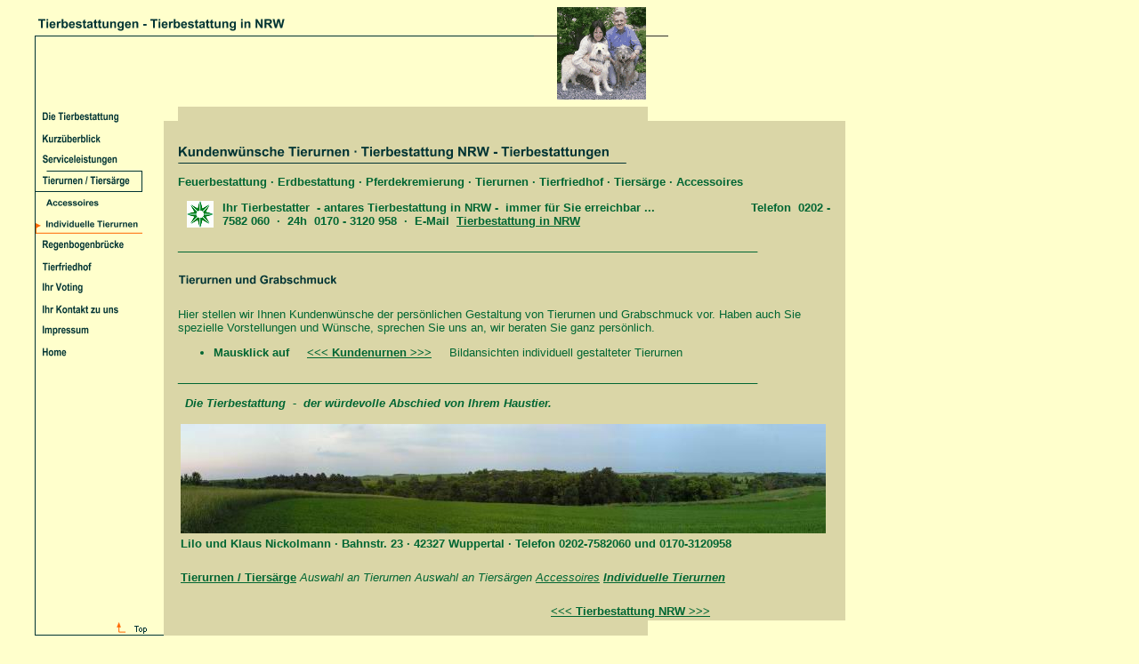

--- FILE ---
content_type: text/html
request_url: http://tierbestattungen-nrw.de/30014/34963.html
body_size: 4396
content:
<HTML><HEAD><META http-equiv="Content-Type" content="text/html; charset=iso-8859-1"><!--#set var="__path_prefix__" value="./.." --><SCRIPT>var __path_prefix__ = './..';</SCRIPT><meta name="GENERATOR" content="www.cm4all.com"><TITLE>Tierbestattung in NRW - Tierbestattungen</TITLE><STYLE type="text/css" cm:escaping="no">
BODY {
 font-family:Verdana, Arial, Helvetica, sans-serif;
 
color: #006633;
}


a:link {
 color:#006633;
 }


a:visited {
 color:#006633;
 }


a:active {
 color:#006633;
 }


TD {
font-family:Verdana, Arial, Helvetica, sans-serif;
 
  font-size:10pt;
 color: #006633;
 }


      </STYLE><meta name="keywords" content="Tierfriedhof, Tierbestattung, Tiertod, Tierbestattungen, Tierbestatter, Urne, Haustierkrematorium, Regenbogenbrücke, Tiersarg, Grabstein, Kleintierkrematorium, Tierheim, Tierschutz, Hund, Katze, Hase, Tierarzt, Tiernotdienst, Tiertrauer, Cremare, Tierbestattung, Tierurnen, Nordrhein Westfalen, Tierärztin, NRW, Wuppertal, Remscheid, Solingen, Münster, Recklinghausen, Dortmund, Bochum, Duisburg, Koeln, Duesseldorf, Moenchengladbach, Bonn, Gelsenkirchen, Hagen, Iserlohn, Aachen, Essen, Leverkusen, Tierarztpraxis                               ">
<meta name="description" content="Tierbestattungen in NRW - die würdevolle Alternative zur Tierkörperverwertung - Feuerbestattungen Erdbestattungen Wir sind da, wenn Freunde gehen 24-Stunden-Service - Abholung, Überführung, Einäscherung, Bestattungen auf einer Tiergedenkstätte oder bei Ihnen zu Hause">
<meta name="abstract" content="Tierbestattungen in NRW - die würdevolle Alternative zur Tierkörperverwertung - Feuerbestattungen Erdbestattungen Wir sind da, wenn Freunde gehen 24-Stunden-Service - Abholung, Überführung, Einäscherung, Bestattungen auf einer Tiergedenkstätte oder bei Ihnen zu Hause">
<LINK type="text/css" rel="stylesheet" href="./../templates/Galerie/img/FFFFCC/webapp_006633_DAD6A7.css"><SCRIPT type="text/javascript" src="./../include/url.js"></SCRIPT><SCRIPT type="text/javascript" src="./../include/sitetree.js"></SCRIPT><SCRIPT>

var __navi_init_done__ = false;
function swapImage(img) {
if (__navi_init_done__)document.images[img].src = eval(img + '_hi.src');
}
function reSwapImage(img) {
if (__navi_init_done__)document.images[img].src = eval(img + '_no.src');
}

function __moveToParent() {
	var currentId = '34963';
	var parent = theSitetree.getParentById(currentId);
	if (parent != null)
		document.location.href = __path_prefix__ + parent[POS_HREF] + "?" + URL.getSessionString();
}
if (typeof(moveToParent) != "function") {
	moveToParent = __moveToParent;
}
</SCRIPT></HEAD><BODY topmargin="0" marginwidth="0" marginheight="0" leftmargin="0" bgcolor="FFFFCC"><A shape="rect" name="top"></A><TABLE width="760" height="456" cellspacing="0" cellpadding="0" border="0"><TR><TD width="39" rowspan="1" colspan="1" bgcolor="FFFFCC"><IMG width="39" src="./../templates/Galerie/img/FFFFCC/blind.gif" height="416"></TD><TD width="1" valign="top" rowspan="1" colspan="1" bgcolor="003333"><TABLE width="1" cellspacing="0" cellpadding="0" border="0"><TR><TD valign="top" rowspan="1" height="40" colspan="1" bgcolor="FFFFCC"><IMG width="1" src="./../templates/Galerie/img/FFFFCC/blind.gif" height="40"></TD></TR><TR><TD valign="top" rowspan="1" colspan="1" bgcolor="003333"><IMG width="1" src="./../templates/Galerie/img/FFFFCC/blind.gif" height="376"></TD></TR></TABLE></TD><TD width="" valign="top" rowspan="1" colspan="1"><TABLE width="100%" cellspacing="0" cellpadding="0" border="0"><TR><TD rowspan="1" colspan="1"><TABLE width="720" cellspacing="0" cellpadding="0" border="0"><TR><TD width="560" rowspan="1" colspan="1"><TABLE cellspacing="0" cellpadding="0" border="0"><TR><TD rowspan="1" colspan="1" bgcolor="FFFFCC"><IMG width="560" src="./../templates/Galerie/img/FFFFCC/blind.gif" height="16"></TD></TR><TR><TD width="560" rowspan="1" colspan="1"><TABLE cellspacing="0" cellpadding="0" border="0"><TR><TD rowspan="1" colspan="1" bgcolor="FFFFCC"><IMG width="550" src="./../templates/Galerie/img/company_name.gif" height="24"></TD></TR></TABLE></TD></TR><TR><TD rowspan="1" height="1" colspan="1" bgcolor="003333"><IMG width="560" src="./../templates/Galerie/img/FFFFCC/blind.gif" height="1"></TD></TR><TR><TD rowspan="1" colspan="1" bgcolor="FFFFCC"><IMG width="560" src="./../templates/Galerie/img/FFFFCC/blind.gif" height="23"></TD></TR><TR><TD width="560" rowspan="1" colspan="1" bgcolor="FFFFCC"><IMG width="560" src="./../templates/Galerie/img/FFFFCC/blind.gif" height="24"></TD></TR><TR><TD width="560" rowspan="1" colspan="1" bgcolor="FFFFCC"><IMG width="560" src="./../templates/Galerie/img/FFFFCC/blind.gif" height="24"></TD></TR></TABLE></TD><TD width="152" rowspan="1" colspan="1" bgcolor="FFFFCC"><TABLE cellspacing="0" cellpadding="0" border="0"><TR><TD rowspan="1" colspan="1" bgcolor="FFFFCC"><IMG width="152" src="./../templates/Galerie/img/FFFFCC/blind.gif" height="8"></TD></TR><TR><TD rowspan="1" colspan="1" bgcolor="FFFFCC"><IMG width="152" src="./../templates/Galerie/img/logo.gif" height="104"></TD></TR></TABLE></TD><TD rowspan="1" colspan="1" bgcolor="FFFFCC"><IMG width="8" src="./../templates/Galerie/img/FFFFCC/blind.gif" height="112"></TD></TR></TABLE></TD></TR><TR><TD rowspan="1" colspan="1" bgcolor="FFFFCC"><IMG width="720" src="./../templates/Galerie/img/FFFFCC/blind.gif" height="8"></TD></TR><TR><TD width="720" valign="top" rowspan="1" colspan="1" bgcolor="FFFFCC"><TABLE cellspacing="0" cellpadding="0" border="0"><TR><TD width="120" valign="top" rowspan="1" colspan="1" bgcolor="FFFFCC"><TABLE cellspacing="0" cellpadding="0" border="0"><TR><TD rowspan="1" colspan="1" bgcolor="FFFFCC"><A onmouseout="reSwapImage('CM4all_4481');" onmouseover="swapImage('CM4all_4481');" href="./../4481/index.html?*session*id*key*=*session*id*val*"><IMG name="CM4all_4481" src="./../templates/Galerie/img/navi/4481_n.gif?cc=1313318071951" alt="Die Tierbestattung" width="120" height="24" border="0"></A></TD></TR><TR></TR><TR><TD rowspan="1" colspan="1" bgcolor="FFFFCC"><A onmouseout="reSwapImage('CM4all_9254');" onmouseover="swapImage('CM4all_9254');" href="./../9254/index.html?*session*id*key*=*session*id*val*"><IMG name="CM4all_9254" src="./../templates/Galerie/img/navi/9254_n.gif?cc=1313318071951" alt="Kurz&uuml;berblick" width="120" height="24" border="0"></A></TD></TR><TR></TR><TR><TD rowspan="1" colspan="1" bgcolor="FFFFCC"><A onmouseout="reSwapImage('CM4all_21379');" onmouseover="swapImage('CM4all_21379');" href="./../21379/index.html?*session*id*key*=*session*id*val*"><IMG name="CM4all_21379" src="./../templates/Galerie/img/navi/21379_n.gif?cc=1313318071951" alt="Serviceleistungen" width="120" height="24" border="0"></A></TD></TR><TR></TR><TR><TD rowspan="1" colspan="1"><A href="./../30014/index.html?*session*id*key*=*session*id*val*"><IMG name="CM4all_30014" src="./../templates/Galerie/img/navi/30014_h.gif?cc=1313318071951" alt="Tierurnen / Tiers&auml;rge" width="120" height="24" border="0"></A></TD></TR><TR><TD rowspan="1" colspan="1" bgcolor="FFFFCC"><A onmouseout="reSwapImage('CM4all_30435');" onmouseover="swapImage('CM4all_30435');" href="./../30014/30435.html?*session*id*key*=*session*id*val*"><IMG name="CM4all_30435" src="./../templates/Galerie/img/navi/30435_n.gif?cc=1313318448357" alt="Accessoires" width="120" height="24" border="0"></A></TD></TR><TR><TD rowspan="1" colspan="1" bgcolor="FFFFCC"><IMG name="CM4all_34963" src="./../templates/Galerie/img/navi/34963_h.gif?cc=1313318448357" alt="Individuelle Tierurnen" width="120" height="24"></TD></TR><TR><TD rowspan="1" colspan="1" bgcolor="FFFFCC"><A onmouseout="reSwapImage('CM4all_18286');" onmouseover="swapImage('CM4all_18286');" href="./../18286/index.html?*session*id*key*=*session*id*val*"><IMG name="CM4all_18286" src="./../templates/Galerie/img/navi/18286_n.gif?cc=1313318071951" alt="Regenbogenbr&uuml;cke" width="120" height="24" border="0"></A></TD></TR><TR></TR><TR><TD rowspan="1" colspan="1" bgcolor="FFFFCC"><A onmouseout="reSwapImage('CM4all_155051');" onmouseover="swapImage('CM4all_155051');" href="./../155051.html?*session*id*key*=*session*id*val*"><IMG name="CM4all_155051" src="./../templates/Galerie/img/navi/155051_n.gif?cc=1313318071951" alt="Tierfriedhof" width="120" height="24" border="0"></A></TD></TR><TR></TR><TR><TD rowspan="1" colspan="1" bgcolor="FFFFCC"><A onmouseout="reSwapImage('CM4all_124189');" onmouseover="swapImage('CM4all_124189');" href="./../124189.html?*session*id*key*=*session*id*val*"><IMG name="CM4all_124189" src="./../templates/Galerie/img/navi/124189_n.gif?cc=1313318071951" alt="Ihr Voting" width="120" height="24" border="0"></A></TD></TR><TR></TR><TR><TD rowspan="1" colspan="1" bgcolor="FFFFCC"><A onmouseout="reSwapImage('CM4all_36523');" onmouseover="swapImage('CM4all_36523');" href="./../36523/index.html?*session*id*key*=*session*id*val*"><IMG name="CM4all_36523" src="./../templates/Galerie/img/navi/36523_n.gif?cc=1313318071951" alt="Ihr Kontakt zu uns" width="120" height="24" border="0"></A></TD></TR><TR></TR><TR><TD rowspan="1" colspan="1" bgcolor="FFFFCC"><A onmouseout="reSwapImage('CM4all_14008');" onmouseover="swapImage('CM4all_14008');" href="./../14008.html?*session*id*key*=*session*id*val*"><IMG name="CM4all_14008" src="./../templates/Galerie/img/navi/14008_n.gif?cc=1313318071951" alt="Impressum" width="120" height="24" border="0"></A></TD></TR><TR></TR><TR><TD rowspan="1" colspan="1" bgcolor="FFFFCC"><A onmouseout="reSwapImage('CM4all_131851');" onmouseover="swapImage('CM4all_131851');" href="./../131851.html?*session*id*key*=*session*id*val*"><IMG name="CM4all_131851" src="./../templates/Galerie/img/navi/131851_n.gif?cc=1313318071951" alt="Home" width="120" height="24" border="0"></A></TD></TR><TR></TR></TABLE></TD><TD width="24" valign="top" rowspan="1" colspan="1" bgcolor="FFFFCC"><IMG width="24" src="./../templates/Galerie/img/FFFFCC/blind.gif" height="296"></TD><TD width="576" valign="top" rowspan="1" colspan="1"><TABLE cellspacing="0" cellpadding="0" border="0"><TR><TD rowspan="1" colspan="1"><TABLE cellspacing="0" cellpadding="0" border="0"><TR><TD rowspan="1" colspan="1" bgcolor="FFFFCC"><IMG width="16" src="./../templates/Galerie/img/FFFFCC/blind.gif" height="16"></TD><TD rowspan="1" colspan="1" bgcolor="DAD6A7"><IMG width="528" src="./../templates/Galerie/img/FFFFCC/blind.gif" height="16"></TD></TR></TABLE></TD></TR><TR><TD width="544" valign="top" rowspan="1" colspan="1" bgcolor="DAD6A7"><TABLE width="544" cellspacing="0" cellpadding="0" border="0"><TR><TD width="16" rowspan="1" colspan="1" bgcolor="DAD6A7"><IMG width="16" src="./../templates/Galerie/img/FFFFCC/blind.gif"></TD><TD width="512" rowspan="1" colspan="1" bgcolor="DAD6A7"><TABLE width="512" cellspacing="0" cellpadding="0" border="0"><TR><TD rowspan="1" height="24" colspan="1">&nbsp;</TD></TR><TR><TD valign="top" rowspan="1" height="100%" colspan="1"><CENTER></CENTER><P><IMG src="./../img/content/34963_34965.gif"><BR clear="all"></P><P><B>Feuerbestattung&nbsp;&middot; Erdbestattung &middot;&nbsp;Pferdekremierung &middot; Tierurnen &middot; Tierfriedhof &middot; Tiers&auml;rge &middot; Accessoires</B><BR clear="all"></P><P><IMG width="30" src="./../mediac/400_0/media/antares~Doppelstern~30x30.gif" hspace="10" height="30" border="0" alt="" align="left"><B>Ihr Tierbestatter&nbsp; - antares Tierbestattung in NRW&nbsp;-&nbsp; immer f&uuml;r Sie erreichbar ...&nbsp;&nbsp;&nbsp;&nbsp;&nbsp;&nbsp;&nbsp;&nbsp;&nbsp;&nbsp;&nbsp;&nbsp;&nbsp;&nbsp;&nbsp;&nbsp;&nbsp;&nbsp;&nbsp;&nbsp;&nbsp;&nbsp;&nbsp;&nbsp;&nbsp;&nbsp; Telefon&nbsp; 0202 - 7582 060&nbsp; &middot; &nbsp;24h&nbsp; 0170 - 3120 958&nbsp; &middot; &nbsp;E-Mail&nbsp;&nbsp;</B><A target="_blank" href="mailto:antares@Tierbestattungen.de"><B>Tierbestattung in NRW</B></A>&nbsp;<B></B><BR clear="all"></P><P>_____________________________________________________________________________________________<BR clear="all"></P><P><IMG src="./../img/content/34963_34980.gif"><BR clear="all"></P><P>Hier stellen wir Ihnen&nbsp;Kundenw&uuml;nsche der pers&ouml;nlichen Gestaltung von Tierurnen und&nbsp;Grabschmuck&nbsp;vor. Haben auch Sie spezielle Vorstellungen und W&uuml;nsche, sprechen Sie uns an, wir beraten Sie ganz pers&ouml;nlich.<BR clear="all"></P><UL><LI><B>Mausklick auf&nbsp;&nbsp;&nbsp;</B><B>&nbsp;&nbsp;</B><A target="_blank" href="http://www.kundenurnen.tierbestattungsartikel.de/"><B>&lt;&lt;&lt;&nbsp;Kundenurnen &gt;&gt;&gt;</B></A><B></B>&nbsp;&nbsp;&nbsp;&nbsp;&nbsp;Bildansichten&nbsp;individuell gestalteter Tierurnen&nbsp;</LI></UL><!-- WebApp ID: 1007 -->
<SCRIPT>
/* please note: this script requires url.js */
if (typeof(__path_prefix__) == 'undefined')
    __path_prefix__ = '.';
if (typeof(URL) == 'function') {
    var appLoaderUrl = new URL('http://cgi.pt02.server.cm4all.com/cgi-bin/AppLoader/APT020INVEZC/1007/104eca5fecd/g_1120661798592?cc=1345653338212&language=de&country=DE');
    if (appLoaderUrl.setSession())
        appLoaderUrl.setParameter("foo", Math.random(), true);
  document.write("<SCRIPT src='" + appLoaderUrl.toExternalForm() + "'></"+"SCRIPT>");
}
</SCRIPT>
<NOSCRIPT>Bitte aktivieren Sie Javascript, um das Fotoalbum zu betrachten.</NOSCRIPT>
<P>_____________________________________________________________________________________________<BR clear="all"></P><P><B><I>&nbsp; Die Tierbestattung&nbsp;&nbsp;-&nbsp; der w&uuml;rdevolle Abschied&nbsp;von Ihrem Haustier.</I></B><BR clear="all"></P><TABLE><TR><TD><A target="" href="http://www.tierbestattungen.de"><IMG width="725" src="./../media/DIR_109/Wiese~725x123.jpg" height="123" border="0" alt="" align="left"></A></TD></TR><TR><TD><B>Lilo und Klaus Nickolmann &middot;&nbsp;Bahnstr. 23 &middot;&nbsp;42327 Wuppertal &middot;&nbsp;Telefon 0202-7582060 und&nbsp;0170-3120958</B></TD></TR><TR><TD>&nbsp;&nbsp;&nbsp;&nbsp;&nbsp;&nbsp;&nbsp;&nbsp;&nbsp;&nbsp;&nbsp;&nbsp;&nbsp;&nbsp;&nbsp;&nbsp;&nbsp;&nbsp;&nbsp;&nbsp;&nbsp;&nbsp;&nbsp;&nbsp;&nbsp;&nbsp;&nbsp;&nbsp;&nbsp;&nbsp;&nbsp;&nbsp;&nbsp;&nbsp;&nbsp;&nbsp;&nbsp;&nbsp;&nbsp;&nbsp;&nbsp;&nbsp;&nbsp;&nbsp;&nbsp;&nbsp;&nbsp;&nbsp;&nbsp;&nbsp;&nbsp;&nbsp;&nbsp;&nbsp;&nbsp;&nbsp;&nbsp;&nbsp;&nbsp;&nbsp;&nbsp;&nbsp;&nbsp;&nbsp;&nbsp;&nbsp;&nbsp;&nbsp;&nbsp;&nbsp;&nbsp;&nbsp;&nbsp;&nbsp;&nbsp;&nbsp;&nbsp;&nbsp;&nbsp;&nbsp;&nbsp;&nbsp;&nbsp;&nbsp;&nbsp;&nbsp;&nbsp;&nbsp;&nbsp;&nbsp;&nbsp;&nbsp;&nbsp;&nbsp;&nbsp;&nbsp;&nbsp;&nbsp;&nbsp;&nbsp;&nbsp;&nbsp;&nbsp;&nbsp;&nbsp;&nbsp;&nbsp;&nbsp;&nbsp;&nbsp;&nbsp;&nbsp;&nbsp;&nbsp;&nbsp;&nbsp;&nbsp;&nbsp;&nbsp;&nbsp;&nbsp;&nbsp;&nbsp;&nbsp;&nbsp;&nbsp;&nbsp;&nbsp;&nbsp;&nbsp;&nbsp;&nbsp;&nbsp;&nbsp;&nbsp;&nbsp;&nbsp;&nbsp;&nbsp;&nbsp;&nbsp;&nbsp;&nbsp;&nbsp;&nbsp;&nbsp;&nbsp;&nbsp; </TD></TR><TR><TD><A target="" href="./../30014/index.html"><B>Tierurnen / Tiers&auml;rge</B></A>&nbsp;<I>Auswahl an Tierurnen</I><I>&nbsp;</I><I>Auswahl an Tiers&auml;rgen</I><I>&nbsp;</I><A target="" href="./../30014/30435.html"><I>Accessoires</I></A><I>&nbsp;</I><A target="" href="./../30014/34963.html"><I><B>Individuelle Tierurnen</B></I></A>&nbsp;&nbsp;&nbsp;&nbsp;</TD></TR><TR><TD>&nbsp;&nbsp; </TD></TR><TR><TD>&nbsp;&nbsp;&nbsp;&nbsp;&nbsp;&nbsp;&nbsp;&nbsp;&nbsp;&nbsp;&nbsp;&nbsp;&nbsp;&nbsp;&nbsp;&nbsp;&nbsp;&nbsp;&nbsp;&nbsp;&nbsp;&nbsp;&nbsp;&nbsp;&nbsp;&nbsp;&nbsp;&nbsp;&nbsp;&nbsp;&nbsp;&nbsp;&nbsp;&nbsp;&nbsp;&nbsp;&nbsp;&nbsp;&nbsp;&nbsp;&nbsp;&nbsp;&nbsp;&nbsp;&nbsp;&nbsp;&nbsp;&nbsp;&nbsp;&nbsp;&nbsp;&nbsp;&nbsp;&nbsp;&nbsp;&nbsp;&nbsp;&nbsp;&nbsp;&nbsp;&nbsp;&nbsp;&nbsp;&nbsp;&nbsp;&nbsp;&nbsp;&nbsp;&nbsp;&nbsp;&nbsp;&nbsp;&nbsp;&nbsp;&nbsp;&nbsp;&nbsp;&nbsp;&nbsp;&nbsp;&nbsp;&nbsp;&nbsp;&nbsp;&nbsp;&nbsp;&nbsp;&nbsp;&nbsp;&nbsp;&nbsp;&nbsp;&nbsp;&nbsp;&nbsp;&nbsp;&nbsp;&nbsp;&nbsp;&nbsp;&nbsp;&nbsp;&nbsp; <B></B><A target="" href="http://www.tierbestattung-nrw.de"><B>&lt;&lt;&lt;&nbsp;Tier</B></A><B></B><A target="" href="http://www.tierbestattungen-nrw.de"><B>bestattung NRW &gt;&gt;&gt;</B></A><B></B></TD></TR></TABLE><CENTER></CENTER></TD></TR></TABLE></TD><TD width="16" rowspan="1" colspan="1" bgcolor="DAD6A7"><IMG width="16" src="./../templates/Galerie/img/FFFFCC/blind.gif" height="16"></TD></TR></TABLE></TD><TD rowspan="1" colspan="1" bgcolor="FFFFCC" align="right"><IMG width="32" src="./../templates/Galerie/img/FFFFCC/blind.gif" height="296"></TD></TR></TABLE></TD></TR></TABLE></TD></TR></TABLE></TD></TR><TR><TD rowspan="1" colspan="1" bgcolor="FFFFCC"><IMG width="39" src="./../templates/Galerie/img/FFFFCC/blind.gif" height="16"></TD><TD rowspan="1" colspan="1" bgcolor="003333"><IMG width="1" src="./../templates/Galerie/img/FFFFCC/blind.gif" height="16"></TD><TD rowspan="1" colspan="1"><TABLE cellspacing="0" cellpadding="0" border="0"><TR><TD rowspan="1" colspan="1"><TABLE cellspacing="0" cellpadding="0" border="0"><TR><TD rowspan="1" colspan="1" bgcolor="FFFFCC"><IMG width="72" src="./../templates/Galerie/img/FFFFCC/blind.gif" height="16"></TD><TD rowspan="1" colspan="1"><A shape="rect" href="#top"><IMG width="72" src="./../templates/Galerie/img/FFFFCC/anker.gif" height="16" border="0" alt="Top"></A></TD></TR></TABLE></TD><TD rowspan="1" colspan="1" bgcolor="DAD6A7"><IMG width="544" src="./../templates/Galerie/img/FFFFCC/blind.gif" height="16"></TD><TD rowspan="1" colspan="1" bgcolor="FFFFCC"><IMG width="32" src="./../templates/Galerie/img/FFFFCC/blind.gif" height="16"></TD></TR></TABLE></TD></TR><TR><TD rowspan="1" colspan="1" bgcolor="FFFFCC"><IMG width="32" src="./../templates/Galerie/img/FFFFCC/blind.gif" height="1"></TD><TD rowspan="1" colspan="1" bgcolor="003333"><IMG width="1" src="./../templates/Galerie/img/FFFFCC/blind.gif" height="1"></TD><TD rowspan="1" colspan="1"><TABLE cellspacing="0" cellpadding="0" border="0"><TR><TD rowspan="1" colspan="1" bgcolor="003333"><IMG width="144" src="./../templates/Galerie/img/FFFFCC/blind.gif" height="1"></TD><TD rowspan="1" colspan="1" bgcolor="DAD6A7"><IMG width="544" src="./../templates/Galerie/img/FFFFCC/blind.gif" height="1"></TD><TD rowspan="1" colspan="1" bgcolor="FFFFCC"><IMG width="32" src="./../templates/Galerie/img/FFFFCC/blind.gif" height="1"></TD></TR></TABLE></TD></TR><TR><TD rowspan="1" colspan="2" bgcolor="FFFFCC"><IMG width="40" src="./../templates/Galerie/img/FFFFCC/blind.gif" height="32"></TD><TD rowspan="1" colspan="1" bgcolor="FFFFCC"><IMG width="720" src="./../templates/Galerie/img/FFFFCC/blind.gif" height="23"></TD></TR></TABLE><SCRIPT>

for(var i=0; i<document.images.length; i++) {
if (document.images[i].name.indexOf("CM4all_") == 0) {
eval(document.images[i].name + "_hi = new Image()");
eval(document.images[i].name + "_no = new Image()");
eval(document.images[i].name + "_an = new Image()");
var thenormsrc;
var thenormsrcUrl;
var savedCC = "";
if (typeof(URL) != "undefined") {
thenormsrcUrl = new URL(document.images[i].src, true, true);
} else if (typeof(window.top.URL) != "undefined") {
thenormsrcUrl = new window.top.URL(document.images[i].src, true, true);
}
if (thenormsrcUrl) {
savedCC = thenormsrcUrl.getParameter("cc", "");
thenormsrcUrl.removeAllParams();
thenormsrc = thenormsrcUrl.toString();
} else {
thenormsrc = document.images[i].src;
}
var fileext = thenormsrc.substring(thenormsrc.length-4);
eval(document.images[i].name + "_hi.src = '" + thenormsrc.substring(0,thenormsrc.length-6) + "_m" + fileext + "?cc=" + savedCC  + "'");
eval(document.images[i].name + "_no.src = '" + thenormsrc.substring(0,thenormsrc.length-6) + "_n" + fileext + "?cc=" + savedCC  + "'");
eval(document.images[i].name + "_an.src = '" + thenormsrc.substring(0,thenormsrc.length-6) + "_h" + fileext + "?cc=" + savedCC  + "'");
}
}
__navi_init_done__ = true;

</SCRIPT><SCRIPT>
if (typeof(URL) != "undefined") URL.processLinkz();
</SCRIPT></BODY></HTML><!-- -44/-29/126/37/PT02 -->

--- FILE ---
content_type: text/css
request_url: http://tierbestattungen-nrw.de/templates/Galerie/img/FFFFCC/webapp_006633_DAD6A7.css
body_size: 905
content:

.forum_list_header_entry    { background-color:#FFFFDF; }
.forum_list_header_author   { background-color:#FFFFDF; }
.forum_list_header_count    { background-color:#FFFFDF; }
.forum_list_header_date     { background-color:#FFFFDF; }
.forum_msg_header2          { background-color:#FFFFDF; }
.forum_header               { letter-spacing:0.1ex;font-weight:bold; }
.forum_msg_body             { border:2px solid #FFFFDF; }
.forum_jump                 { margin:2px;border:2px solid #FFFFDF; }
.forum_answer               { margin:2px; }
.forum_summary              { margin:2px; }

.voteBox                    { width:100%; margin-bottom:15px; border:1px solid #FFFFDF; }
.voteHeading                { background-color: #FFFFDF; font-weight:bold; }
.voteContent                { margin:0px; }
.voteResultPositive         { color:#ff0000; font-weight:bold; }
.voteResultNegative         { font-weight:bold; }
	

--- FILE ---
content_type: text/javascript
request_url: http://tierbestattungen-nrw.de/include/sitetree.js
body_size: 9340
content:
/* [nodename, id, name, navigationtext, href, isnavigation, childs[], templatename] */

function jdecode(s) {
    s = s.replace(/\+/g, "%20")
    return unescape(s);
}

var POS_NODENAME=0;
var POS_ID=1;
var POS_NAME=2;
var POS_NAVIGATIONTEXT=3;
var POS_HREF=4;
var POS_ISNAVIGATION=5;
var POS_CHILDS=6;
var POS_TEMPLATENAME=7;
var theSitetree=[ 
	['PAGE','4481',jdecode('Die+Tierbestattung'),jdecode(''),'/4481/index.html','true',[ 
		['PAGE','36554',jdecode('Aktuelles'),jdecode(''),'/4481/36554.html','true',[],''],
		['PAGE','31942',jdecode('Sitemap'),jdecode(''),'/4481/31942.html','true',[],''],
		['PAGE','128351',jdecode('Ihr+Tierbestatter'),jdecode(''),'/4481/128351.html','true',[],'']
	],''],
	['PAGE','9254',jdecode('Kurz%FCberblick'),jdecode(''),'/9254/index.html','true',[ 
		['PAGE','30842',jdecode('Gesch%E4ftsr%E4ume'),jdecode(''),'/9254/30842.html','true',[],''],
		['PAGE','32246',jdecode('Links'),jdecode(''),'/9254/32246.html','true',[],''],
		['PAGE','32743',jdecode('Wettervorhersage'),jdecode(''),'/9254/32743.html','true',[],'']
	],''],
	['PAGE','21379',jdecode('Serviceleistungen'),jdecode(''),'/21379/index.html','true',[ 
		['PAGE','9227',jdecode('Wer+wir+sind'),jdecode(''),'/21379/9227.html','true',[],''],
		['PAGE','19361',jdecode('Wo+wir+f%FCr+Sie+da+sind'),jdecode(''),'/21379/19361/index.html','true',[ 
			['PAGE','45230',jdecode('Wo+wir+sind+%28Folgeseite%29'),jdecode(''),'/21379/19361/45230.html','false',[],'']
		],''],
		['PAGE','26305',jdecode('Was+wir+f%FCr+Sie+tun'),jdecode(''),'/21379/26305.html','true',[],''],
		['PAGE','32844',jdecode('Wie+Sie+uns+finden'),jdecode(''),'/21379/32844.html','true',[],''],
		['PAGE','34824',jdecode('Routenplaner'),jdecode(''),'/21379/34824.html','true',[],'']
	],''],
	['PAGE','30014',jdecode('Tierurnen+%2F+Tiers%E4rge'),jdecode(''),'/30014/index.html','true',[ 
		['PAGE','30435',jdecode('Accessoires'),jdecode(''),'/30014/30435.html','true',[],''],
		['PAGE','34963',jdecode('Individuelle+Tierurnen'),jdecode(''),'/30014/34963.html','true',[],'']
	],''],
	['PAGE','18286',jdecode('Regenbogenbr%FCcke'),jdecode(''),'/18286/index.html','true',[ 
		['PAGE','25779',jdecode('Trauerhilfe'),jdecode(''),'/18286/25779.html','true',[],''],
		['PAGE','25810',jdecode('Abschied'),jdecode(''),'/18286/25810.html','true',[],''],
		['PAGE','127601',jdecode('Virtueller+Tierfriedhof'),jdecode(''),'/18286/127601.html','true',[],''],
		['PAGE','26592',jdecode('Tierhalter+%2F+Tierurnen'),jdecode(''),'/18286/26592.html','true',[],'']
	],''],
	['PAGE','155051',jdecode('Tierfriedhof'),jdecode(''),'/155051.html','true',[],''],
	['PAGE','124189',jdecode('Ihr+Voting'),jdecode(''),'/124189.html','true',[],''],
	['PAGE','36523',jdecode('Ihr+Kontakt+zu+uns'),jdecode(''),'/36523/index.html','true',[ 
		['PAGE','45127',jdecode('Presse+%2F-Spiegel+%28Folgeseite%29'),jdecode(''),'/36523/45127.html','false',[],'']
	],''],
	['PAGE','14008',jdecode('Impressum'),jdecode(''),'/14008.html','true',[],''],
	['PAGE','131851',jdecode('Home'),jdecode(''),'/131851.html','true',[],'']];
var siteelementCount=29;
theSitetree.topTemplateName='Galerie';
					                                                                    
theSitetree.getById = function(id, ar) {												
							if (typeof(ar) == 'undefined')                              
								ar = this;                                              
							for (var i=0; i < ar.length; i++) {                         
								if (ar[i][POS_ID] == id)                                
									return ar[i];                                       
								if (ar[i][POS_CHILDS].length > 0) {                     
									var result=this.getById(id, ar[i][POS_CHILDS]);     
									if (result != null)                                 
										return result;                                  
								}									                    
							}                                                           
							return null;                                                
					  };                                                                
					                                                                    
theSitetree.getParentById = function(id, ar) {											
						if (typeof(ar) == 'undefined')                              	
							ar = this;                                             		
						for (var i=0; i < ar.length; i++) {                        		
							for (var j = 0; j < ar[i][POS_CHILDS].length; j++) {   		
								if (ar[i][POS_CHILDS][j][POS_ID] == id) {          		
									// child found                                 		
									return ar[i];                                  		
								}                                                  		
								var result=this.getParentById(id, ar[i][POS_CHILDS]);   
								if (result != null)                                 	
									return result;                                  	
							}                                                       	
						}                                                           	
						return null;                                                	
					 }								                                    
					                                                                    
theSitetree.getName = function(id) {                                                    
						var elem = this.getById(id);                                    
						if (elem != null)                                               
							return elem[POS_NAME];                                      
						return null;	                                                
					  };			                                                    
theSitetree.getNavigationText = function(id) {                                          
						var elem = this.getById(id);                                    
						if (elem != null)                                               
							return elem[POS_NAVIGATIONTEXT];                            
						return null;	                                                
					  };			                                                    
					                                                                    
theSitetree.getHREF = function(id) {                                                    
						var elem = this.getById(id);                                    
						if (elem != null)                                               
							return elem[POS_HREF];                                      
						return null;	                                                
					  };			                                                    
					                                                                    
theSitetree.getIsNavigation = function(id) {                                            
						var elem = this.getById(id);                                    
						if (elem != null)                                               
							return elem[POS_ISNAVIGATION];                              
						return null;	                                                
					  };			                                                    
					                                                                    
theSitetree.getTemplateName = function(id, lastTemplateName, ar) {             		 
	                                                                                 
	if (typeof(lastTemplateName) == 'undefined')                                     
		lastTemplateName = this.topTemplateName;	                                 
	if (typeof(ar) == 'undefined')                                                   
		ar = this;                                                                   
		                                                                             
	for (var i=0; i < ar.length; i++) {                                              
		var actTemplateName = ar[i][POS_TEMPLATENAME];                               
		                                                                             
		if (actTemplateName == '')                                                   
			actTemplateName = lastTemplateName;		                                 
		                                                                             
		if (ar[i][POS_ID] == id) {                                			         
			return actTemplateName;                                                  
		}	                                                                         
		                                                                             
		if (ar[i][POS_CHILDS].length > 0) {                                          
			var result=this.getTemplateName(id, actTemplateName, ar[i][POS_CHILDS]); 
			if (result != null)                                                      
				return result;                                                       
		}									                                         
	}                                                                                
	return null;                                                                     
	};                                                                               
/* EOF */					                                                            
